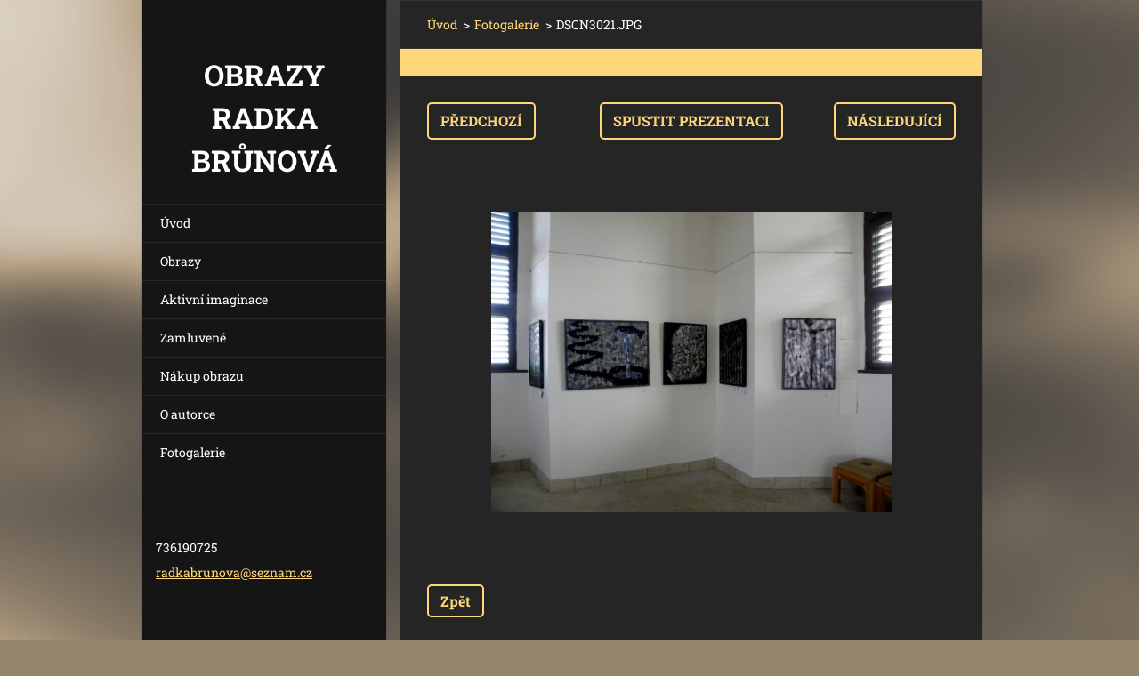

--- FILE ---
content_type: text/html; charset=UTF-8
request_url: https://www.prodej-obrazu-radka-brunova.com/album/fotogalerie/dscn3021-jpg/
body_size: 6610
content:
<!doctype html>
<!--[if IE 8]><html class="lt-ie10 lt-ie9 no-js" lang="cs"> <![endif]-->
<!--[if IE 9]><html class="lt-ie10 no-js" lang="cs"> <![endif]-->
<!--[if gt IE 9]><!-->
<html class="no-js" lang="cs">
<!--<![endif]-->
	<head>
		<base href="https://www.prodej-obrazu-radka-brunova.com/">
  <meta charset="utf-8">
  <meta name="description" content="">
  <meta name="keywords" content="">
  <meta name="generator" content="Webnode">
  <meta name="apple-mobile-web-app-capable" content="yes">
  <meta name="apple-mobile-web-app-status-bar-style" content="black">
  <meta name="format-detection" content="telephone=no">
    <link rel="icon" type="image/svg+xml" href="/favicon.svg" sizes="any">  <link rel="icon" type="image/svg+xml" href="/favicon16.svg" sizes="16x16">  <link rel="icon" href="/favicon.ico"><link rel="canonical" href="https://www.prodej-obrazu-radka-brunova.com/album/fotogalerie/dscn3021-jpg/">
<script type="text/javascript">(function(i,s,o,g,r,a,m){i['GoogleAnalyticsObject']=r;i[r]=i[r]||function(){
			(i[r].q=i[r].q||[]).push(arguments)},i[r].l=1*new Date();a=s.createElement(o),
			m=s.getElementsByTagName(o)[0];a.async=1;a.src=g;m.parentNode.insertBefore(a,m)
			})(window,document,'script','//www.google-analytics.com/analytics.js','ga');ga('create', 'UA-797705-6', 'auto',{"name":"wnd_header"});ga('wnd_header.set', 'dimension1', 'W1');ga('wnd_header.set', 'anonymizeIp', true);ga('wnd_header.send', 'pageview');var _gaq = _gaq || [];
				  (function() {
					var ga = document.createElement('script'); ga.type = 'text/javascript'; ga.async = true;
					ga.src = ('https:' == location.protocol ? 'https://ssl' : 'https://www') + '.google-analytics.com/ga.js';
					var s = document.getElementsByTagName('script')[0]; s.parentNode.insertBefore(ga, s);
				  })(); _gaq.push(['_setAccount', 'UA-88373970-1']);_gaq.push(['_trackPageview']);_gaq.push(['_gat._anonymizeIp']);var pageTrackerAllTrackEvent=function(category,action,opt_label,opt_value){ga('send', 'event', category, action, opt_label, opt_value)};</script>
  <link rel="alternate" type="application/rss+xml" href="https://prodej-obrazu-radka-brunova.com/rss/all.xml" title="">
<!--[if lte IE 9]><style type="text/css">.cke_skin_webnode iframe {vertical-align: baseline !important;}</style><![endif]-->
		<meta http-equiv="X-UA-Compatible" content="IE=edge">
		<title>DSCN3021.JPG ::  Obrazy Radka Brůnová</title>
		<meta name="viewport" content="width=device-width, initial-scale=1.0, maximum-scale=1.0, user-scalable=no">
		<link rel="stylesheet" href="https://d11bh4d8fhuq47.cloudfront.net/_system/skins/v20/50001464/css/style.css" />

		<script type="text/javascript" language="javascript" src="https://d11bh4d8fhuq47.cloudfront.net/_system/skins/v20/50001464/js/script.min.js"></script>


		<script type="text/javascript">
		/* <![CDATA[ */
		wtf.texts.set("photogallerySlideshowStop", 'Pozastavit prezentaci');
		wtf.texts.set("photogallerySlideshowStart", 'Spustit prezentaci');
		wtf.texts.set("faqShowAnswer", 'Zobrazit celou odpověď.');
		wtf.texts.set("faqHideAnswer", 'Skrýt odpověď.');
		wtf.texts.set("menuLabel", 'Menu');
		/* ]]> */
		</script>
	
				<script type="text/javascript">
				/* <![CDATA[ */
					
					if (typeof(RS_CFG) == 'undefined') RS_CFG = new Array();
					RS_CFG['staticServers'] = new Array('https://d11bh4d8fhuq47.cloudfront.net/');
					RS_CFG['skinServers'] = new Array('https://d11bh4d8fhuq47.cloudfront.net/');
					RS_CFG['filesPath'] = 'https://www.prodej-obrazu-radka-brunova.com/_files/';
					RS_CFG['filesAWSS3Path'] = 'https://ea4d6ba84d.cbaul-cdnwnd.com/f783e7e45a27992066b6fbe8f816801e/';
					RS_CFG['lbClose'] = 'Zavřít';
					RS_CFG['skin'] = 'default';
					if (!RS_CFG['labels']) RS_CFG['labels'] = new Array();
					RS_CFG['systemName'] = 'Webnode';
						
					RS_CFG['responsiveLayout'] = 1;
					RS_CFG['mobileDevice'] = 0;
					RS_CFG['labels']['copyPasteSource'] = 'Více zde:';
					
				/* ]]> */
				</script><style type="text/css">/* <![CDATA[ */#be6wlvih30 {position: absolute;font-size: 13px !important;font-family: "Arial", helvetica, sans-serif !important;white-space: nowrap;z-index: 2147483647;-webkit-user-select: none;-khtml-user-select: none;-moz-user-select: none;-o-user-select: none;user-select: none;}#cg338881 {position: relative;top: -14px;}* html #cg338881 { top: -11px; }#cg338881 a { text-decoration: none !important; }#cg338881 a:hover { text-decoration: underline !important; }#d9kk23b1lr2ak {z-index: 2147483647;display: inline-block !important;font-size: 16px;padding: 7px 59px 9px 59px;background: transparent url(https://d11bh4d8fhuq47.cloudfront.net/img/footer/footerButtonWebnodeHover.png?ph=ea4d6ba84d) top left no-repeat;height: 18px;cursor: pointer;}* html #d9kk23b1lr2ak { height: 36px; }#d9kk23b1lr2ak:hover { background: url(https://d11bh4d8fhuq47.cloudfront.net/img/footer/footerButtonWebnode.png?ph=ea4d6ba84d) top left no-repeat; }#c7fj6o2185gd3 { display: none; }#abcqcgq10 {z-index: 3000;text-align: left !important;position: absolute;height: 88px;font-size: 13px !important;color: #ffffff !important;font-family: "Arial", helvetica, sans-serif !important;overflow: hidden;cursor: pointer;}#abcqcgq10 a {color: #ffffff !important;}#e5opi1e345 {color: #36322D !important;text-decoration: none !important;font-weight: bold !important;float: right;height: 31px;position: absolute;top: 19px;right: 15px;cursor: pointer;}#e3a2e993n { float: right; padding-right: 27px; display: block; line-height: 31px; height: 31px; background: url(https://d11bh4d8fhuq47.cloudfront.net/img/footer/footerButton.png?ph=ea4d6ba84d) top right no-repeat; white-space: nowrap; }#bbja5277npq6sa { position: relative; left: 1px; float: left; display: block; width: 15px; height: 31px; background: url(https://d11bh4d8fhuq47.cloudfront.net/img/footer/footerButton.png?ph=ea4d6ba84d) top left no-repeat; }#e5opi1e345:hover { color: #36322D !important; text-decoration: none !important; }#e5opi1e345:hover #e3a2e993n { background: url(https://d11bh4d8fhuq47.cloudfront.net/img/footer/footerButtonHover.png?ph=ea4d6ba84d) top right no-repeat; }#e5opi1e345:hover #bbja5277npq6sa { background: url(https://d11bh4d8fhuq47.cloudfront.net/img/footer/footerButtonHover.png?ph=ea4d6ba84d) top left no-repeat; }#ijqkpae1bdgt {padding-right: 11px;padding-right: 11px;float: right;height: 60px;padding-top: 18px;background: url(https://d11bh4d8fhuq47.cloudfront.net/img/footer/footerBubble.png?ph=ea4d6ba84d) top right no-repeat;}#bcjoeom3p8 {float: left;width: 18px;height: 78px;background: url(https://d11bh4d8fhuq47.cloudfront.net/img/footer/footerBubble.png?ph=ea4d6ba84d) top left no-repeat;}* html #d9kk23b1lr2ak { filter: progid:DXImageTransform.Microsoft.AlphaImageLoader(src='https://d11bh4d8fhuq47.cloudfront.net/img/footer/footerButtonWebnode.png?ph=ea4d6ba84d'); background: transparent; }* html #d9kk23b1lr2ak:hover { filter: progid:DXImageTransform.Microsoft.AlphaImageLoader(src='https://d11bh4d8fhuq47.cloudfront.net/img/footer/footerButtonWebnodeHover.png?ph=ea4d6ba84d'); background: transparent; }* html #ijqkpae1bdgt { height: 78px; background-image: url(https://d11bh4d8fhuq47.cloudfront.net/img/footer/footerBubbleIE6.png?ph=ea4d6ba84d);  }* html #bcjoeom3p8 { background-image: url(https://d11bh4d8fhuq47.cloudfront.net/img/footer/footerBubbleIE6.png?ph=ea4d6ba84d);  }* html #e3a2e993n { background-image: url(https://d11bh4d8fhuq47.cloudfront.net/img/footer/footerButtonIE6.png?ph=ea4d6ba84d); }* html #bbja5277npq6sa { background-image: url(https://d11bh4d8fhuq47.cloudfront.net/img/footer/footerButtonIE6.png?ph=ea4d6ba84d); }* html #e5opi1e345:hover #rbcGrSigTryButtonRight { background-image: url(https://d11bh4d8fhuq47.cloudfront.net/img/footer/footerButtonHoverIE6.png?ph=ea4d6ba84d);  }* html #e5opi1e345:hover #rbcGrSigTryButtonLeft { background-image: url(https://d11bh4d8fhuq47.cloudfront.net/img/footer/footerButtonHoverIE6.png?ph=ea4d6ba84d);  }/* ]]> */</style><script type="text/javascript" src="https://d11bh4d8fhuq47.cloudfront.net/_system/client/js/compressed/frontend.package.1-3-108.js?ph=ea4d6ba84d"></script><style type="text/css"></style></head>
	<body>		<div id="wrapper" class="index">

			<div id="content" class="centered">

					<header id="header" class="wide">
							<div id="logo-wrapper" class="">
							    <div id="logo"><a href="home/" title="Přejít na úvodní stránku."><span id="rbcSystemIdentifierLogo"> Obrazy Radka Brůnová</span></a></div>							</div>
							 
<div id="slogan" class="">
    <span id="rbcCompanySlogan" class="rbcNoStyleSpan"></span></div>
 
<div id="menu-links" class="">
    <a id="menu-link" href="#menu">
        Menu    </a>

	<a id="fulltext-link" href="#fulltext">
		Vyhledávání	</a>
</div>
 
 
 


					</header>

				<main id="main" class="wide">
						<div id="navigator" class="">
						    <div id="pageNavigator" class="rbcContentBlock"><a class="navFirstPage" href="/home/">Úvod</a><span class="separator"> &gt; </span>    <a href="fotogalerie/">Fotogalerie</a><span class="separator"> &gt; </span>    <span id="navCurrentPage">DSCN3021.JPG</span></div>						</div>
						 
<div class="column">

	

		<div class="widget widget-gallery-detail">
			<h1 class="widget-title"></h1>
			<div class="widget-content">
				<div class="gallery-control">
					<div class="control-prev">

		<a href="/album/fotogalerie/dscn3031-jpg/" onclick="RubicusFrontendIns.showPhotogalleryImage(this.href);" title="Předchozí">Předchozí</a>

	</div>
					<div class="control-slideshow">
						<a id="slideshowControl" onclick="RubicusFrontendIns.startSlideshow(); return(false);" onmouseover="this.className='enableControl hover'" onmouseout="this.className='enableControl'" title="Spustit automatické procházení obrázků">
							Spustit prezentaci
						</a>
						<script type="text/javascript"> if ( RubicusFrontendIns.isPhotogalleryAjaxMode() ) { document.getElementById('slideshowControl').className = "enableControl"; } </script>
					</div>
					<div class="control-next"> 

		<a href="/album/fotogalerie/dscn3014-jpg/" onclick="RubicusFrontendIns.showPhotogalleryImage(this.href);" title="Následující">Následující</a>

	</div>
				</div>

				<div class="gallery-detail">
					<a href="/images/200002042-7b7b97d6b9-public/DSCN3021.JPG?s3=1" onclick="return !window.open(this.href);" title="Odkaz se otevře do nového okna prohlížeče.">
						<img src="https://ea4d6ba84d.cbaul-cdnwnd.com/f783e7e45a27992066b6fbe8f816801e/system_preview_detail_200002042-7b7b97d6b9-public/DSCN3021.JPG" width="450" height="338" alt="" onload="RubicusFrontendIns.startSlideshowInterval();">
					</a>
				</div>
			</div>
			<div class="widget-footer">
				
				<div class="back-link"><a href="fotogalerie/">Zpět</a></div>
			</div>
		</div>

    
	
			<script type="text/javascript">
			RubicusFrontendIns.setNextPhotogalleryImage('/album/fotogalerie/dscn3014-jpg/');
			RubicusFrontendIns.setPreviousPhotogalleryImage('/album/fotogalerie/dscn3031-jpg/');
			</script>
			<div class="rbcWidgetArea" style="text-align: center;"></div></div>

 


				</main>

				<nav id="menu" role="navigation" class="vertical js-remove js-remove-section-header ">
				    

	<ul class="menu">
	<li class="first">
		<a href="/home/">
		Úvod
	</a>
	</li>
	<li>
		<a href="/produkty/">
		Obrazy
	</a>
	</li>
	<li>
		<a href="/aktivni-imaginace/">
		Aktivní imaginace
	</a>
	</li>
	<li>
		<a href="/zamluvene/">
		Zamluvené
	</a>
	</li>
	<li>
		<a href="/nakup-obrazu/">
		Nákup obrazu
	</a>
	</li>
	<li>
		<a href="/o-mne/">
		O autorce
	</a>
	</li>
	<li class="last">
		<a href="/fotogalerie/">
		Fotogalerie
	</a>
	</li>
</ul>
				
				</nav>
				 
 


				<footer id="footer" class="wide">
						<div id="contact" class="">
						    

		<div class="widget widget-contact">

	

		<h2 class="widget-title"></h2>
		<div class="widget-content">
			

		<span class="contact-phone">736190725</span>

	
			

		<span class="contact-email"><a href="&#109;&#97;&#105;&#108;&#116;&#111;:&#114;&#97;&#100;&#107;&#97;&#98;&#114;&#117;&#110;&#111;&#118;&#97;&#64;&#115;&#101;&#122;&#110;&#97;&#109;&#46;&#99;&#122;"><span id="rbcContactEmail">&#114;&#97;&#100;&#107;&#97;&#98;&#114;&#117;&#110;&#111;&#118;&#97;&#64;&#115;&#101;&#122;&#110;&#97;&#109;&#46;&#99;&#122;</span></a></span>

	
			

		<span class="contact-address"><br />
</span>

	
		</div>

	

			<div class="widget-footer"></div>
		</div>

				
						</div>
						 
<div id="lang" class="">
    <div id="languageSelect"></div>			
</div>
 
 
<div id="copyright" class="">
    <span id="rbcFooterText" class="rbcNoStyleSpan">© 2014 Všechna práva vyhrazena.</span></div>
 
<div id="signature" class="">
    <span class="rbcSignatureText"><a href="https://www.webnode.cz?utm_source=text&amp;utm_medium=footer&amp;utm_campaign=free4" rel="nofollow">Tvorba webových stránek zdarma</a><a id="d9kk23b1lr2ak" href="https://www.webnode.cz?utm_source=button&amp;utm_medium=footer&amp;utm_campaign=free4" rel="nofollow"><span id="c7fj6o2185gd3">Webnode</span></a></span></div>
 


				</footer>

				

			</div>

			

		</div>
	<div id="rbcFooterHtml"></div><div style="display: none;" id="be6wlvih30"><span id="cg338881">&nbsp;</span></div><div id="abcqcgq10" style="display: none;"><a href="https://www.webnode.cz?utm_source=window&amp;utm_medium=footer&amp;utm_campaign=free4" rel="nofollow"><div id="bcjoeom3p8"><!-- / --></div><div id="ijqkpae1bdgt"><div><strong id="ad5b134d111a719">Vytvořte si vlastní web zdarma!</strong><br /><span id="aeo7bm5k">Moderní webové stránky za 5 minut</span></div><span id="e5opi1e345"><span id="bbja5277npq6sa"><!-- / --></span><span id="e3a2e993n">Vyzkoušet</span></span></div></a></div><script type="text/javascript">/* <![CDATA[ */var cbaaff962f = {sig: $('be6wlvih30'),prefix: $('cg338881'),btn : $('d9kk23b1lr2ak'),win : $('abcqcgq10'),winLeft : $('bcjoeom3p8'),winLeftT : $('neat2d3d'),winLeftB : $('jr6ci44j6g'),winRght : $('ijqkpae1bdgt'),winRghtT : $('b2fo9li5h3'),winRghtB : $('j7b743i827g9d'),tryBtn : $('e5opi1e345'),tryLeft : $('bbja5277npq6sa'),tryRght : $('e3a2e993n'),text : $('aeo7bm5k'),title : $('ad5b134d111a719')};cbaaff962f.sig.appendChild(cbaaff962f.btn);var iae93a4c1i6p6=0,a0dim16419=0,b69e1ok1bei04i5=0,j582a44928gb1b1e,e5ec7h372hk8k=$$('.rbcSignatureText')[0],glj2eo429ujfdg=false,fdig9k15196;function ebb6g95a3if(){if (!glj2eo429ujfdg && pageTrackerAllTrackEvent){pageTrackerAllTrackEvent('Signature','Window show - web',cbaaff962f.sig.getElementsByTagName('a')[0].innerHTML);glj2eo429ujfdg=true;}cbaaff962f.win.show();b69e1ok1bei04i5=cbaaff962f.tryLeft.offsetWidth+cbaaff962f.tryRght.offsetWidth+1;cbaaff962f.tryBtn.style.width=parseInt(b69e1ok1bei04i5)+'px';cbaaff962f.text.parentNode.style.width = '';cbaaff962f.winRght.style.width=parseInt(20+b69e1ok1bei04i5+Math.max(cbaaff962f.text.offsetWidth,cbaaff962f.title.offsetWidth))+'px';cbaaff962f.win.style.width=parseInt(cbaaff962f.winLeft.offsetWidth+cbaaff962f.winRght.offsetWidth)+'px';var wl=cbaaff962f.sig.offsetLeft+cbaaff962f.btn.offsetLeft+cbaaff962f.btn.offsetWidth-cbaaff962f.win.offsetWidth+12;if (wl<10){wl=10;}cbaaff962f.win.style.left=parseInt(wl)+'px';cbaaff962f.win.style.top=parseInt(a0dim16419-cbaaff962f.win.offsetHeight)+'px';clearTimeout(j582a44928gb1b1e);}function gjd7o9119skbg(){j582a44928gb1b1e=setTimeout('cbaaff962f.win.hide()',1000);}function jea21111b3d1h(){var ph = RubicusFrontendIns.photoDetailHandler.lightboxFixed?document.getElementsByTagName('body')[0].offsetHeight/2:RubicusFrontendIns.getPageSize().pageHeight;cbaaff962f.sig.show();iae93a4c1i6p6=0;a0dim16419=0;if (e5ec7h372hk8k&&e5ec7h372hk8k.offsetParent){var obj=e5ec7h372hk8k;do{iae93a4c1i6p6+=obj.offsetLeft;a0dim16419+=obj.offsetTop;} while (obj = obj.offsetParent);}if ($('rbcFooterText')){cbaaff962f.sig.style.color = $('rbcFooterText').getStyle('color');cbaaff962f.sig.getElementsByTagName('a')[0].style.color = $('rbcFooterText').getStyle('color');}cbaaff962f.sig.style.width=parseInt(cbaaff962f.prefix.offsetWidth+cbaaff962f.btn.offsetWidth)+'px';if (iae93a4c1i6p6<0||iae93a4c1i6p6>document.body.offsetWidth){iae93a4c1i6p6=(document.body.offsetWidth-cbaaff962f.sig.offsetWidth)/2;}if (iae93a4c1i6p6>(document.body.offsetWidth*0.55)){cbaaff962f.sig.style.left=parseInt(iae93a4c1i6p6+(e5ec7h372hk8k?e5ec7h372hk8k.offsetWidth:0)-cbaaff962f.sig.offsetWidth)+'px';}else{cbaaff962f.sig.style.left=parseInt(iae93a4c1i6p6)+'px';}if (a0dim16419<=0 || RubicusFrontendIns.photoDetailHandler.lightboxFixed){a0dim16419=ph-5-cbaaff962f.sig.offsetHeight;}cbaaff962f.sig.style.top=parseInt(a0dim16419-5)+'px';}function dmoqhbh9728cj(){if (fdig9k15196){clearTimeout(fdig9k15196);}fdig9k15196 = setTimeout('jea21111b3d1h()', 10);}Event.observe(window,'load',function(){if (cbaaff962f.win&&cbaaff962f.btn){if (e5ec7h372hk8k){if (e5ec7h372hk8k.getElementsByTagName("a").length > 0){cbaaff962f.prefix.innerHTML = e5ec7h372hk8k.innerHTML + '&nbsp;';}else{cbaaff962f.prefix.innerHTML = '<a href="https://www.webnode.cz?utm_source=text&amp;utm_medium=footer&amp;utm_content=cz-web-0&amp;utm_campaign=signature" rel="nofollow">'+e5ec7h372hk8k.innerHTML + '</a>&nbsp;';}e5ec7h372hk8k.style.visibility='hidden';}else{if (pageTrackerAllTrackEvent){pageTrackerAllTrackEvent('Signature','Missing rbcSignatureText','www.prodej-obrazu-radka-brunova.com');}}jea21111b3d1h();setTimeout(jea21111b3d1h, 500);setTimeout(jea21111b3d1h, 1000);setTimeout(jea21111b3d1h, 5000);Event.observe(cbaaff962f.btn,'mouseover',ebb6g95a3if);Event.observe(cbaaff962f.win,'mouseover',ebb6g95a3if);Event.observe(cbaaff962f.btn,'mouseout',gjd7o9119skbg);Event.observe(cbaaff962f.win,'mouseout',gjd7o9119skbg);Event.observe(cbaaff962f.win,'click',function(){if (pageTrackerAllTrackEvent){pageTrackerAllTrackEvent('Signature','Window click - web','Vytvořte si vlastní web zdarma!',0);}document/*fb8jkc9h*/.location.href='https://www.webnode.cz?utm_source=window&utm_medium=footer&utm_content=cz-web-0&utm_campaign=signature';});Event.observe(window, 'resize', dmoqhbh9728cj);Event.observe(document.body, 'resize', dmoqhbh9728cj);RubicusFrontendIns.addObserver({onResize: dmoqhbh9728cj});RubicusFrontendIns.addObserver({onContentChange: dmoqhbh9728cj});RubicusFrontendIns.addObserver({onLightboxUpdate: jea21111b3d1h});Event.observe(cbaaff962f.btn, 'click', function(){if (pageTrackerAllTrackEvent){pageTrackerAllTrackEvent('Signature','Button click - web',cbaaff962f.sig.getElementsByTagName('a')[0].innerHTML);}});Event.observe(cbaaff962f.tryBtn, 'click', function(){if (pageTrackerAllTrackEvent){pageTrackerAllTrackEvent('Signature','Try Button click - web','Vytvořte si vlastní web zdarma!',0);}});}});RubicusFrontendIns.addFileToPreload('https://d11bh4d8fhuq47.cloudfront.net/img/footer/footerButtonWebnode.png?ph=ea4d6ba84d');RubicusFrontendIns.addFileToPreload('https://d11bh4d8fhuq47.cloudfront.net/img/footer/footerButton.png?ph=ea4d6ba84d');RubicusFrontendIns.addFileToPreload('https://d11bh4d8fhuq47.cloudfront.net/img/footer/footerButtonHover.png?ph=ea4d6ba84d');RubicusFrontendIns.addFileToPreload('https://d11bh4d8fhuq47.cloudfront.net/img/footer/footerBubble.png?ph=ea4d6ba84d');if (Prototype.Browser.IE){RubicusFrontendIns.addFileToPreload('https://d11bh4d8fhuq47.cloudfront.net/img/footer/footerBubbleIE6.png?ph=ea4d6ba84d');RubicusFrontendIns.addFileToPreload('https://d11bh4d8fhuq47.cloudfront.net/img/footer/footerButtonHoverIE6.png?ph=ea4d6ba84d');}RubicusFrontendIns.copyLink = 'https://www.webnode.cz';RS_CFG['labels']['copyPasteBackLink'] = 'Vytvořte si vlastní stránky zdarma:';/* ]]> */</script><script type="text/javascript"></script><script type="text/javascript">var keenTrackerCmsTrackEvent=function(id){if(typeof _jsTracker=="undefined" || !_jsTracker){return false;};try{var name=_keenEvents[id];var keenEvent={user:{u:_keenData.u,p:_keenData.p,lc:_keenData.lc,t:_keenData.t},action:{identifier:id,name:name,category:'cms',platform:'WND1',version:'2.1.157'},browser:{url:location.href,ua:navigator.userAgent,referer_url:document.referrer,resolution:screen.width+'x'+screen.height,ip:'18.117.104.165'}};_jsTracker.jsonpSubmit('PROD',keenEvent,function(err,res){});}catch(err){console.log(err)};};</script></body>
</html>